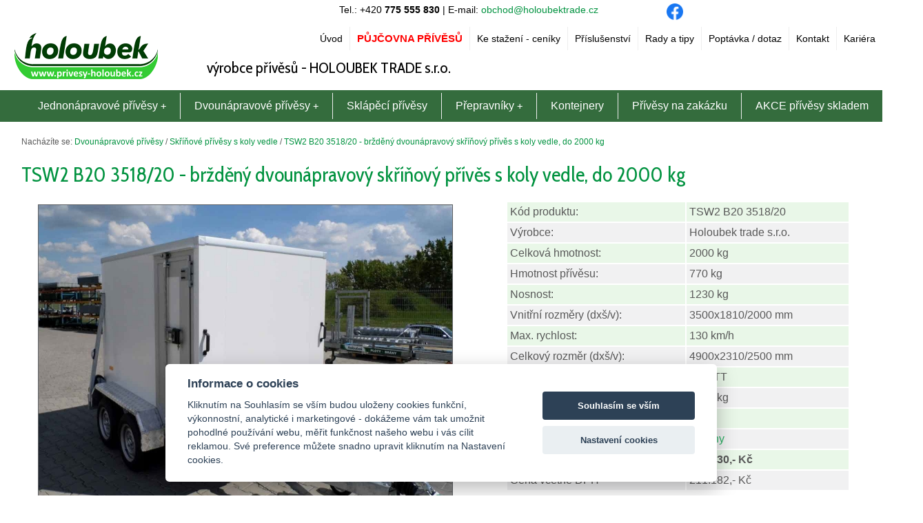

--- FILE ---
content_type: text/html; charset=UTF-8
request_url: https://www.privesy-holoubek.cz/tsw2-b20-3518-20-brzdeny-dvounapravovy-skrinovy-prives-s-koly-vedle-do-2000-kg
body_size: 5584
content:
<!DOCTYPE html>

<!--[if lt IE 7]>      <html class="no-js lt-ie9 lt-ie8 lt-ie7"> <![endif]-->
<!--[if IE 7]>         <html class="no-js lt-ie9 lt-ie8"> <![endif]-->
<!--[if IE 8]>         <html class="no-js lt-ie9"> <![endif]-->
<!--[if gt IE 8]><!--> <html class="no-js" lang="cs"> <!--<![endif]-->

<head>
<!-- Google tag (gtag.js) -->
<script type="text/plain" data-cookiecategory="performance" async src="https://www.googletagmanager.com/gtag/js?id=G-7DD21PY6VB"></script>
<script>
  window.dataLayer = window.dataLayer || [];
  function gtag(){dataLayer.push(arguments);}
  gtag('js', new Date());

  gtag('config', 'G-7DD21PY6VB');
</script>
<script src="./cms-includes/js/cookie/cookieconsent-2.7.2.js" async defer></script>
<script src="./cms-includes/js/1/cookie-consent.js"></script>

<meta http-equiv='Content-Type' content='text/html; charset=utf-8' />
<title>TSW2 B20 3518/20 - bržděný dvounápravový skříňový přívěs s koly vedle, do 2000 kg - Přívěsy Holoubek</title>
<meta name='description' content='TSW2 B20 3518/20 - bržděný dvounápravový skříňový přívěs s koly vedle, do 2000 kg - Firma HOLOUBEK TRADE s.r.o. vyrábí valníkové i skříňové typizované přívěsy, přepravníky zvířat i speciální přívěsy dle požadavků zákazníka. Provozujeme i půjčovnu přívěsů. Vyrábíme kontejnery.' />
<meta name='keywords' content='tsw2, b20, 3518/20, bržděný, dvounápravový, skříňový, přívěs, s, koly, vedle, do, 2000, kg' />
<meta name="viewport" content="width=device-width, initial-scale=1.0" />
<meta name="apple-mobile-web-app-capable" content="yes" />
<meta name='robots' content='index,follow' />
<meta name='googlebot' content='index,follow,snippet,archive' />
<meta name='author' content='Králi.cz webdesign - www.krali.cz' />
<meta name='google-site-verification' content='uG8VwY-cQkxd4oT7g4vN5IynLYSifx7fTlsf64aWIYM' />
<link rel='shortcut icon' href='./cms-obsah/images/favicon.ico' />
<meta property="og:title" content="TSW2 B20 3518/20 - bržděný dvounápravový skříňový přívěs s koly vedle, do 2000 kg - Přívěsy Holoubek" />
<meta property="og:description" content="TSW2 B20 3518/20 - bržděný dvounápravový skříňový přívěs s koly vedle, do 2000 kg - Firma HOLOUBEK TRADE s.r.o. vyrábí valníkové i skříňové typizované přívěsy, přepravníky zvířat i speciální přívěsy dle požadavků zákazníka. Provozujeme i půjčovnu přívěsů. Vyrábíme kontejnery." />
<meta property="og:site_name" content="Přívěsy Holoubek" />
<meta property="og:url" content="https://www.privesy-holoubek.cz" />
<meta property="og:image" content="https://www.privesy-holoubek.cz/cms-obsah/images/logo-fb.png" />
<meta property="og:type" content="website" />
<meta property="og:locale" content="cs_CZ">
<base href="https://www.privesy-holoubek.cz/">
<link type="text/css" media="all" href="./cms-obsah/css/cssgrid.css?v10" rel="stylesheet" />
<link type="text/css" media="all" href="./cms-obsah/css/header.css?v10" rel="stylesheet" />
<link type="text/css" media="all" href="./cms-obsah/css/style-base.css?v10" rel="stylesheet" />
<link type="text/css" href="./cms-includes/fancybox/source/jquery.fancybox.css?v10" rel="stylesheet" />
<link type="text/css" href="./cms-includes/smartmenus/css/sm-core-css.css?v10" rel="stylesheet" />
<link type="text/css" href="./cms-includes/smartmenus/css/sm-simple/sm-simple.css?v10" rel="stylesheet" />
<link type="text/css" href="./cms-includes/smartmenus/css/sm-core-css2.css?v10" rel="stylesheet" />
<link type="text/css" href="./cms-includes/smartmenus/css/sm-simple2/sm-simple2.css?v10" rel="stylesheet" />
<link type="text/css" href="./cms-includes/bxslider/jquery.bxslider.css?v10" rel="stylesheet" />
<link href="https://fonts.googleapis.com/css?family=Cabin+Condensed&subset=latin-ext" rel="stylesheet" />
<script type="text/javascript" src="./cms-includes/js/jquery-3.3.1.min.js"></script>
<script type="text/javascript" src="./cms-includes/bxslider/jquery.bxslider.min.js"></script>
</head>

<body>


<!-- Header -->
<header>
	
<div class="header1 clearfix">
<div class="header1-pozadi clearfix">

<div class="header-top">

<div class="facebook-tlacitka">
<div id="fb-root"></div>
<script>(function(d, s, id) {
  var js, fjs = d.getElementsByTagName(s)[0];
  if (d.getElementById(id)) return;
  js = d.createElement(s); js.id = id;
  js.src = 'https://connect.facebook.net/cs_CZ/sdk.js#xfbml=1&version=v2.11';
  fjs.parentNode.insertBefore(js, fjs);
}(document, 'script', 'facebook-jssdk'));</script>

<div class="fb-like" data-href="https://www.privesy-holoubek.cz" data-width="180" data-layout="button_count" data-action="like" data-size="small" data-show-faces="false" data-share="true"></div>

</div>
<div class="social">
<div class="soc-1"><a title="Profil na Facebooku" href="https://www.facebook.com/holoubektrade/" target="_blank"><img src="https://www.privesy-holoubek.cz/cms-obsah/images/logo_facebook.png" alt="Profil na Facebooku" class="logo-soc-1" /></a></div>
</div>

<div class="rychly-kontakt">
Tel.: +420 <b>775 555 830</b> | E-mail: <a href="mailto:obchod@holoubektrade.cz">obchod@holoubektrade.cz</a>
</div>

</div>

<div class="header-middle clearfix">
	<div class="logo-web">
	<a title="Úvodní strana" href="./"><img src="https://www.privesy-holoubek.cz/cms-obsah/images/logo-privesy-holoubek.png" class="logo" alt="Úvodní strana" /></a>
	</div>
	
	<div class="slogan-web">
	<h2>výrobce přívěsů - HOLOUBEK TRADE s.r.o.</h2>
	</div>
	
  
  <nav class="main-nav2" role="navigation">

  <input id="main-menu-state2" type="checkbox" />
  <label class="main-menu-btn2" for="main-menu-state2">
    <span class="main-menu-btn-icon2"></span> menu
  </label>  
  
<ul id="main-menu2" class="sm2 sm-simple2">
	<li><a title='Přívěsy Holoubek - výroba a půjčovna přívěsů, přepravníků a kontejnerů'  href='././'>Úvod</a></li>
	<li><a title='Půjčovna přívěsů Žďár nad Sázavou'  href='./pujcovna-privesu-zdar-nad-sazavou'><span class='zvyrazneni'>Půjčovna přívěsů</span></a></li>
	<li><a title='Ke stažení - ceníky'  href='./ke-stazeni-ceniky'>Ke stažení - ceníky</a></li>
	<li><a title='Příslušenství'  href='./cenik-prislusenstvi'>Příslušenství</a></li>
	<li><a title='Rady a tipy'  href='./rady-a-tipy'>Rady a tipy</a></li>
	<li><a title='Poptávka / dotaz'  href='poptavka.php'>Poptávka / dotaz</a></li>
	<li><a title='Kontakt'  href='./kontakt'>Kontakt</a></li>
	<li><a title='Kariéra'  href='./kariera'>Kariéra</a></li>
</ul>
  

  </nav>
</div>

<div class="header-bottom clearfix">

  <nav class="main-nav" role="navigation">

  <input id="main-menu-state" type="checkbox" />
  <label class="main-menu-btn" for="main-menu-state">
    <span class="main-menu-btn-icon"></span> menu
  </label>
  
<ul id="main-menu" class="sm sm-simple">
	<li><a title='Jednonápravové přívěsy'  href='./jednonapravove-privesy'>Jednonápravové přívěsy</a>
<ul>
	<li><a title='Jednonápravové valníkové přívěsy s koly pod' class='level2' href='./jednonapravove-valnikove-privesy-s-koly-pod'>Valníkové přívěsy s koly pod</a></li>
	<li><a title='Jednonápravové valníkové přívěsy s koly vedle' class='level2' href='./jednonapravove-valnikove-privesy-s-koly-vedle'>Valníkové přívěsy s koly vedle</a></li>
	<li><a title='Jednonápravové skříňové přívěsy s koly pod' class='level2' href='./jednonapravove-skrinove-privesy-s-koly-pod'>Skříňové přívěsy s koly pod</a></li>
	<li><a title='Jednonápravové skříňové přívěsy s koly vedle' class='level2' href='./jednonapravove-skrinove-privesy-s-koly-vedle'>Skříňové přívěsy s koly vedle</a></li>
</ul>
</li>
	<li><a title='Dvounápravové přívěsy' class='activ' href='./dvounapravove-privesy'>Dvounápravové přívěsy</a>
<ul>
	<li><a title='Dvounápravové valníkové přívěsy s koly pod' class='level2' href='./valnikove-privesy-tiago'>Valníkové přívěsy Tiago</a></li>
	<li><a title='Dvounápravové valníkové přívěsy s koly pod' class='level2' href='./dvounapravove-valnikove-privesy-s-koly-pod'>Valníkové přívěsy s koly pod</a></li>
	<li><a title='Dvounápravové valníkové přívěsy s koly vedle' class='level2' href='./dvounapravove-valnikove-privesy-s-koly-vedle'>Valníkové přívěsy s koly vedle</a></li>
	<li><a title='Dvounápravové skříňové přívěsy s koly pod' class='level2' href='./dvounapravove-skrinove-privesy-s-koly-pod'>Skříňové přívěsy s koly pod</a></li>
	<li><a title='Dvounápravové skříňové přívěsy s koly vedle' class='level2' href='./dvounapravove-skrinove-privesy-s-koly-vedle'>Skříňové přívěsy s koly vedle</a></li>
</ul>
</li>
	<li><a title='Sklápěcí přívěsy'  href='./sklapeci-privesy-637'>Sklápěcí přívěsy</a></li>
	<li><a title='Přepravníky'  href='./prepravniky'>Přepravníky</a>
<ul>
	<li><a title='Dvounápravové valníkové přívěsy s koly pod' class='level2' href='./autoprepravniky-naklapeci'>Autopřepravníky naklápěcí</a></li>
	<li><a title='Dvounápravové valníkové přívěsy s koly pod' class='level2' href='./autoprepravniky-tiago'>Autopřepravníky Tiago</a></li>
	<li><a title='Přepravníky zvířat' class='level2' href='./prepravniky-zvirat'>Přepravníky zvířat</a></li>
	<li><a title='Přepravníky lodí' class='level2' href='./prepravniky-lodi'>Přepravníky lodí</a></li>
	<li><a title='Podvozek pod Tiny House' class='level2' href='./podvozek-pod-tiny-house-791'>Podvozek pod Tiny House</a></li>
	<li><a title='Přepravník stavební mechanizace' class='level2' href='./prepravnik-stavebni-mechanizace'>Přepravník stavební mechanizace</a></li>
	<li><a title='Přívěsy sklopné na nápravě' class='level2' href='./privesy-sklopne-na-naprave'>Přívěsy sklopné na nápravě</a></li>
</ul>
</li>
	<li><a title='Kontejnery'  href='./kontejnery'>Kontejnery</a></li>
	<li><a title='Přívěsy na zakázku'  href='./privesy-na-zakazku'>Přívěsy na zakázku</a></li>
	<li><a title='AKCE přívěsy skladem'  href='./vyprodej-privesu-skladem'>AKCE přívěsy skladem</a></li>
</ul>
  

  </nav>
</div>

</div>
</div>

</header>
<!-- / Header -->


<!-- Wrapper -->
<div class="wrapper styled">

 

<div class="wrapper-padding max-width">

<div class="p4 margins clearfix">
	<div class="one-four">
	
	<div id="text_1"><!-- hlavní text -->
<div id='drobky'>Nacházíte se: <a href="./dvounapravove-privesy">Dvounápravové přívěsy</a> / <a href="./dvounapravove-skrinove-privesy-s-koly-vedle">Skříňové přívěsy s koly vedle</a> / <a href="./tsw2-b20-3518-20-brzdeny-dvounapravovy-skrinovy-prives-s-koly-vedle-do-2000-kg">TSW2 B20 3518/20 - bržděný dvounápravový skříňový přívěs s koly vedle, do 2000 kg</a></div>

<h1>TSW2 B20 3518/20 - bržděný dvounápravový skříňový přívěs s koly vedle, do 2000 kg</h1>
<div class="clanek_11">
<div class='obal_center'>
<div class='obal_fotek'>
<div class='obal_img'><a class='fancybox' title='TSW2 B20 3518/20 - bržděný dvounápravový skříňový přívěs s koly vedle, do 2000 kg' href='./cms-obsah/images/fotky/original/1011.jpg' data-fancybox-group='gallery-869'><img alt='TSW2 B20 3518/20 - bržděný dvounápravový skříňový přívěs s koly vedle, do 2000 kg' class='border1 zoom' src='./cms-obsah/images/fotky/nahled/1011-600x600.jpg' /></a></div>
<div class='obal_img'><a class='fancybox' title='TSW2 B20 3518/20 - bržděný dvounápravový skříňový přívěs s koly vedle, do 2000 kg' href='./cms-obsah/images/fotky/original/1012.jpg' data-fancybox-group='gallery-869'><img alt='TSW2 B20 3518/20 - bržděný dvounápravový skříňový přívěs s koly vedle, do 2000 kg' class='border1 zoom' src='./cms-obsah/images/fotky/nahled/1012-130x130.jpg' /></a></div>
<div class='obal_img'><a class='fancybox' title='TSW2 B20 3518/20 - bržděný dvounápravový skříňový přívěs s koly vedle, do 2000 kg' href='./cms-obsah/images/fotky/original/1013.jpg' data-fancybox-group='gallery-869'><img alt='TSW2 B20 3518/20 - bržděný dvounápravový skříňový přívěs s koly vedle, do 2000 kg' class='border1 zoom' src='./cms-obsah/images/fotky/nahled/1013-130x130.jpg' /></a></div>
<div class='obal_img'><a class='fancybox' title='TSW2 B20 3518/20 - bržděný dvounápravový skříňový přívěs s koly vedle, do 2000 kg' href='./cms-obsah/images/fotky/original/1014.jpg' data-fancybox-group='gallery-869'><img alt='TSW2 B20 3518/20 - bržděný dvounápravový skříňový přívěs s koly vedle, do 2000 kg' class='border1 zoom' src='./cms-obsah/images/fotky/nahled/1014-130x130.jpg' /></a></div>
<div class='obal_img'><a class='fancybox' title='TSW2 B20 3518/20 - bržděný dvounápravový skříňový přívěs s koly vedle, do 2000 kg' href='./cms-obsah/images/fotky/original/1015.jpg' data-fancybox-group='gallery-869'><img alt='TSW2 B20 3518/20 - bržděný dvounápravový skříňový přívěs s koly vedle, do 2000 kg' class='border1 zoom' src='./cms-obsah/images/fotky/nahled/1015-130x130.jpg' /></a></div>
<div class='obal_img'><a class='fancybox' title='TSW2 B20 3518/20 - bržděný dvounápravový skříňový přívěs s koly vedle, do 2000 kg' href='./cms-obsah/images/fotky/original/1016.jpg' data-fancybox-group='gallery-869'><img alt='TSW2 B20 3518/20 - bržděný dvounápravový skříňový přívěs s koly vedle, do 2000 kg' class='border1 zoom' src='./cms-obsah/images/fotky/nahled/1016-130x130.jpg' /></a></div>
<div class='obal_img'><a class='fancybox' title='TSW2 B20 3518/20 - bržděný dvounápravový skříňový přívěs s koly vedle, do 2000 kg' href='./cms-obsah/images/fotky/original/1017.jpg' data-fancybox-group='gallery-869'><img alt='TSW2 B20 3518/20 - bržděný dvounápravový skříňový přívěs s koly vedle, do 2000 kg' class='border1 zoom' src='./cms-obsah/images/fotky/nahled/1017-130x130.jpg' /></a></div>
<div class='obal_img'><a class='fancybox' title='TSW2 B20 3518/20 - bržděný dvounápravový skříňový přívěs s koly vedle, do 2000 kg' href='./cms-obsah/images/fotky/original/1018.jpg' data-fancybox-group='gallery-869'><img alt='TSW2 B20 3518/20 - bržděný dvounápravový skříňový přívěs s koly vedle, do 2000 kg' class='border1 zoom' src='./cms-obsah/images/fotky/nahled/1018-130x130.jpg' /></a></div>
<div class='clear'></div>
</div>
</div>

<div class='clear'></div>
</div>
<div class="clanek_9">
<table>
	<tbody>
		<tr>
			<td>K&oacute;d produktu:</td>
			<td>TSW2 B20 3518/20</td>
		</tr>
		<tr>
			<td>V&yacute;robce:</td>
			<td>Holoubek trade s.r.o.</td>
		</tr>
		<tr>
			<td>Celkov&aacute; hmotnost:</td>
			<td>2000 kg</td>
		</tr>
		<tr>
			<td>Hmotnost př&iacute;věsu:</td>
			<td>770 kg</td>
		</tr>
		<tr>
			<td>Nosnost:</td>
			<td>1230 kg</td>
		</tr>
		<tr>
			<td>Vnitřn&iacute; rozměry (dx&scaron;/v):</td>
			<td>3500x1810/2000 mm</td>
		</tr>
		<tr>
			<td>Max. rychlost:</td>
			<td>130 km/h</td>
		</tr>
		<tr>
			<td>Celkov&yacute; rozměr (dx&scaron;/v):</td>
			<td>4900x2310/2500 mm</td>
		</tr>
		<tr>
			<td>Typ n&aacute;prav:</td>
			<td>KNOTT</td>
		</tr>
		<tr>
			<td>Max. nosnost n&aacute;prav:&nbsp;</td>
			<td>1000 kg</td>
		</tr>
		<tr>
			<td>Brzdy:</td>
			<td>ano</td>
		</tr>
		<tr>
			<td>Dostupnost:</td>
			<td><span style="color:#27ae60;">4 t&yacute;dny</span></td>
		</tr>
		<tr>
			<td>Cena bez DPH:</td>
			<td><strong>174.530,- Kč</strong></td>
		</tr>
		<tr>
			<td>Cena včetně DPH</td>
			<td>211.182,- Kč</td>
		</tr>
	</tbody>
</table>
<form action="poptavka.php" method="get" name="the_form"><input name="produkt" type="hidden" value="TSW2 B20 3518/20" />
<p class="center"><input class="button" type="submit" value="NEZÁVAZNÁ POPTÁVKA / DOTAZ" /></p>
</form>
<div class='clear'></div>
</div>
<div class='clear'></div>
<div class="clanek_1">
<h2>Popis</h2>
<ul>
	<li><b>Dvoun&aacute;pravov&yacute; bržděn&yacute; skř&iacute;ňov&yacute;&nbsp;př&iacute;věs TSW2&nbsp;B20&nbsp;3518/20</b>&nbsp;je profesion&aacute;ln&iacute;&nbsp;model n&aacute;kladn&iacute;ho př&iacute;věsu s koly vedle&nbsp;ložn&eacute;&nbsp;plochy, kter&yacute; vynik&aacute; robustn&iacute;m svařovan&yacute;m r&aacute;mem a&nbsp;je&nbsp;osazen&nbsp;kvalitn&iacute;mi značkov&yacute;mi komponenty, kter&eacute; V&aacute;m zaruč&iacute; bezkonkurenčn&iacute;&nbsp;spolehlivost. D&aacute;le vynik&aacute; sv&yacute;mi v&yacute;born&yacute;mi&nbsp;j&iacute;zdn&iacute;mi vlastnostmi, kter&yacute;m vděč&iacute;&nbsp;n&iacute;zk&eacute;mu těži&scaron;ti. Dvě n&aacute;pravy pak napom&aacute;haj&iacute; stabilitě př&iacute;věsu a d&iacute;ky nim je vhodn&yacute; i do hor&scaron;&iacute;ch&nbsp;ter&eacute;nů. N&aacute;kladn&iacute; prostor je zaizolovan&yacute; a chr&aacute;něn&yacute; sendvičovou n&aacute;stavbou.&nbsp;Použ&iacute;v&aacute; se&nbsp;např&iacute;klad pro převoz palet, křehk&yacute;ch boxů, hudebn&iacute; aparatury,&nbsp;lehk&yacute;ch i těžk&yacute;ch&nbsp;strojů dle nosnosti, techniky, n&aacute;řad&iacute;, vybaven&iacute;&nbsp;atd.<br />
	&nbsp;</li>
	<li><strong>Standardn&iacute; v&yacute;bava:</strong><br />
	V-Oje, n&aacute;jezdov&aacute; brzda s couvac&iacute; automatikou Knott nebo Al-Ko, n&aacute;pravy Knott nebo Al-Ko<br />
	Zadn&iacute; nerezov&yacute; r&aacute;m, vzadu dvoukř&iacute;dl&eacute; dveře<br />
	Sendvičov&aacute; n&aacute;stavba 25 mm<br />
	Podlaha z voděodoln&eacute; překližky tl. 15&nbsp;mm<br />
	Hlin&iacute;kov&eacute; blatn&iacute;ky, 2 ks zakl&aacute;dac&iacute;ch kl&iacute;nů<br />
	6 ks up&iacute;nac&iacute;ch ok - misky<br />
	Uvnitř jsou na lev&eacute; i prav&eacute; stěně up&iacute;nac&iacute; li&scaron;ty<br />
	Kola: 165 / R13&nbsp;C<br />
	13- p&oacute;lov&aacute; z&aacute;suvka, drž&aacute;k z&aacute;suvky, osvětlen&iacute;<br />
	Automatick&eacute; opěrn&eacute; kolečko s př&iacute;čnou vzpěrou<br />
	&nbsp;</li>
	<li>V z&aacute;kladn&iacute; ceně je zahrnut&yacute; př&iacute;věs se schv&aacute;lenou max. rychlost&iacute; 130 km/h. K př&iacute;věsu od n&aacute;s obdrž&iacute;te COC list, se kter&yacute;m př&iacute;věs snadno přihl&aacute;s&iacute;te&nbsp;a v př&iacute;padě z&aacute;jmu můžete př&iacute;mo na prodejně uzavř&iacute;t smlouvu na&nbsp;povinn&eacute;&nbsp;ručen&iacute;. Přihl&aacute;&scaron;en&iacute; př&iacute;věsu je tak stejně snadn&eacute;, jako při koupi nov&eacute;ho automobilu.<br />
	&nbsp;</li>
	<li><strong>Př&iacute;slu&scaron;enstv&iacute; za př&iacute;platek&nbsp;<a href="https://www.privesy-holoubek.cz/cenik-prislusenstvi">(klikněte zde pro Cen&iacute;k př&iacute;slu&scaron;enstv&iacute;)</a></strong><br />
	N&aacute;jezdy (různ&eacute; velikosti)<br />
	Otočn&aacute; podpěrn&aacute; noha<br />
	Up&iacute;nac&iacute; miska&nbsp;nav&iacute;c<br />
	Up&iacute;nac&iacute; li&scaron;ta nav&iacute;c<br />
	Servisn&iacute; dveře, okno<br />
	Bočn&iacute; klapka<br />
	Ochrann&aacute; li&scaron;ta<br />
	Rampa nebo kombirampa<br />
	Rozpěrn&aacute; tyč pro n&aacute;dklad<br />
	Kotv&iacute;c&iacute; syst&eacute;m airline li&scaron;ta<br />
	DIN oko<br />
	Hlin&iacute;kov&yacute; box 630x220x220 mm<br />
	Hlin&iacute;kov&yacute; box 900x400x400 mm<br />
	Hlin&iacute;kov&yacute; box 1620x300x300 mm<br />
	Hlin&iacute;kov&aacute; podlaha<br />
	Rezerva 165 / R13&nbsp;C s drž&aacute;kem na ojeti<br />
	Sn&iacute;žen&aacute; kola<br />
	Tlumiče pro dvě kola (1 n&aacute;prava)<br />
	Drž&aacute;k opěrn&eacute;ho kolečka přes oje včetně mont&aacute;že<br />
	Ochrana proti podjet&iacute;<br />
	Dal&scaron;&iacute; &uacute;pravy dle konzultace</li>
</ul>
<div class='clear'></div>
</div>
<div class='clear'></div>
</div><!-- konec hlavní text -->

	</div>
</div>


</div>
</div>
<!-- / Wrapper -->


<!-- Footer -->
<footer class="footer2">
<div class="p4 stack max-width">

<h3>Ostatní činnosti Holoubek trade s.r.o.:</h3>

<p><strong>PLETIVO, PLOTY, BRÁNY, BRANKY:</strong> <a href="https://www.ploty-brany.cz" target="_blank">www.ploty-brany.cz</a> &nbsp; |&nbsp; <strong>VÝROBA DŘEVĚNÝCH KVĚTINÁČŮ:</strong> <a href="https://www.kvetinace.com" target="_blank">www.kvetinace.com</a>&nbsp; |&nbsp; <strong>KOVOV&Yacute;ROBA:</strong> <a href="http://www.holoubektrade.cz/kovovyroba" target="_blank">www.holoubektrade.cz/kovovyroba</a></p>

<div class="one-two">


<div class="clear"></div>
	
</div>

<div class="two-four">

<div class="footer">

<ul>

<li><a title="Mapa stránek" href="sitemap-1">Mapa stránek</a></li>

<li><a title="Nastavení cookies" href="#" data-cc="c-settings">Nastavení cookies</a></li>

<li><a title="Králi.cz webdesign - www.krali.cz - tvorba www stránek, webhosting, registrace domén, online obchody na míru zákazníkovi, grafické práce" href="http://www.krali.cz">Králi.cz webdesign</a></li>
</ul>	
	
</div>
</div>
</div>
</footer>
<!-- / Footer -->



<script type="text/javascript" src="./cms-includes/smartmenus/jquery.smartmenus.min.js"></script>
<script type="text/javascript" src="./cms-includes/fancybox/source/jquery.fancybox.pack.js"></script>
<script type="text/javascript" src="./cms-includes/fancybox/lib/jquery.mousewheel.pack.js"></script>
<script type="text/javascript" src="./cms-includes/js/cms-init.js"></script>

</body>
</html>

--- FILE ---
content_type: text/css
request_url: https://www.privesy-holoubek.cz/cms-obsah/css/header.css?v10
body_size: 2810
content:

/*
CSS Structure
CSS Grid by cssgrid.co
-------------------------------------------------------------
01. Normalise
02. Fonts
03. Header + Menu + Footer
04. Website Styles
05. Mobile, below 767 width
-------------------------------------------------------------
*/

/* 01. Normalise */
html,body,div,span,object,iframe,h1,h2,h3,h4,h5,h6,p,blockquote,pre,abbr,address,cite,code,del,dfn,em,ins,kbd,q,samp,small,strong,var,b,i,dl,dt,dd,ol,ul,li,fieldset,form,label,legend,table,caption,tbody,tfoot,thead,tr,th,td,article,aside,canvas,details,figcaption,figure,footer,header,hgroup,menu,nav,section,summary,time,mark,audio,video {
	margin:0;
	padding:0;
	border:0;
	outline:0;
	font-size:100%;
	vertical-align:baseline;
}
body {
	width:100%;
	margin:0 auto;
	font-family: Arial, Helvetica, sans-serif;
	font-weight:normal;
	color:#595959;
	background-color:#fff;
	/*BACKGROUND-IMAGE: url(../images/pozadi_body.png); BACKGROUND-REPEAT: repeat-x; BACKGROUND-POSITION: top left;*/
	line-height:1.3;
	-webkit-text-size-adjust: none;
	-webkit-font-smoothing: antialiased;
	-webkit-tap-highlight-color: rgba(0,0,0,0);
	box-sizing:border-box;
}
html {
	margin:0 auto;
	overflow-x:hidden;
}

/* 03. Header + Menu + Footer */

.header1 {
	position: relative;
	max-width:1360px;
	margin:0 auto;
}
.header1-pozadi {
	margin: 0px 0px 0px 0px;
	/*background: url(../images/pozadi_top.png) top left no-repeat;*/
}

.header-top {
	position: relative;
	width:98%;
	margin: 5px 0px 5px 0px;
	clear: both;
}
.facebook-profil {
  	position: relative;
	float: left;
	MARGIN: 0px 10px 0px 10px;
}
.facebook-tlacitka {
  	position: relative;
	float: right;
	width:20%;	
	MARGIN: 2px 5px 0px 5px;
	display: inline-block;	
}
.vlajecky {
  	position: relative;
	float: right;
	width:10%;	
	PADDING: 0px 0px 0px 0px;
	margin: 0px 0px 0px 0px;
	text-align: right;	
}
.vlajecky-1 {
  	position: relative;
	PADDING: 0px 3px 0px 3px;
	display: inline-block;
}
img.vlajecka {
	max-width:25px;
	height:auto;
}
.rychly-kontakt {
  	position: relative;
	float: right;
	width:45%;
	PADDING: 0px;
	MARGIN: 0px;
	COLOR: #000000;
	font-size: 90%;
	text-align: right;
}
.rychly-kontakt A {
	color: #00923F; MARGIN: 0px; TEXT-DECORATION: none; font-weight: normal;
}
.rychly-kontakt A:hover {
	COLOR: #000;
}
.social {
  	position: relative;
	float: right;
	width:10%;	
	PADDING: 0px 0px 0px 0px;
	margin: 0px 0px 0px 0px;
	text-align: right;	
}
.soc-1 {
  	position: relative;
	PADDING: 0px 3px 0px 3px;
	display: inline-block;
}
img.logo-soc-1 {
	max-width:24px;
	height:auto;
}
.header-middle {
	position: relative;
	width:100%;
	margin: 5px 0px 5px 0px;
	clear: both;
	/*background-color:#FFF;
	BACKGROUND-IMAGE: url(../images/pozadi_menu_horni.png); BACKGROUND-REPEAT: no-repeat; BACKGROUND-POSITION: top right;*/
}
.header-bottom {
	position: relative;
	width:100%;
	margin: 0px 0px 2px 0px;
	clear: both;
	background-color:#346C3D;
}

.logo-web {
	position: relative;
	z-index: 100;
	float: left;
	margin-top:10px;
	margin-left:20px;
	/*-webkit-box-shadow: 2px 2px 5px 0px rgba(0,0,0,0.4);
	-moz-box-shadow: 2px 2px 5px 0px rgba(0,0,0,0.4);
	box-shadow: 2px 2px 5px 0px rgba(0,0,0,0.4);*/
}

.slogan-web {
	position: absolute;
	top:30px;
	left:300px;
}
.slogan-web h2 {
	font-family: 'Cabin Condensed', sans-serif;
	font-weight:normal;
	font-size:140%;
	color:#000000;
}

img.logo {
	max-width:370px;
	height:auto;
}
img.facebook {
	max-width:89px;
	height:auto;
}

.footer {
	padding-left:0;
}

.slider_texty {
	position: absolute;
	top:80px;
	left:50px;
	z-index: 10;
}
.slider_texty span {
	font-family: 'Cabin Condensed', sans-serif;
	font-weight:normal;
	font-size:50px;
	color:#FFFFFF;
	background-color: #000000; background-color: rgba(0,0,0,.5);
	padding: 10px 10px 10px 10px;
	margin: 0px 0px 0px 0px;
}
.slider_texty p {
	font-family: 'Cabin Condensed', sans-serif;
	font-weight:normal;
	font-size:26px;
	color:#FFFFFF;
	background-color: #000000; background-color: rgba(0,0,0,.5);
	padding: 10px 10px 10px 10px;
	margin: 20px 0px 0px 0px;	
}


/* 04. Website Styles */
/* Animation timing for sliding mobile nav, 0.5 secs */
.wrapper, a, a img, .logo {
	-o-transition:.5s;
	-ms-transition:.5s;
	-moz-transition:.5s;
	-webkit-transition:.5s;
	transition:.5s;
}
a {
	text-decoration:underline;
	outline:0;
	color:#00923F;
}
a:hover {
	color:#F24F00;
}
strong {
	font-family: Arial, Helvetica, sans-serif;
	font-weight: bold;
}
img,
img a {
	font-size:14px;
	color:#999;
	border:0;
	margin:0;
	padding:0;
	width:100%;
	height:auto;
	box-sizing:border-box;
}
.wrapper {
	padding-top:0px;
	width:100%;
	height:auto;
	position:relative;
	z-index:1;
}
.wrapper-padding {
	padding-top:0px;
	padding-left:15px;
	padding-right:15px;
}
.max-width {
	max-width:1360px;
	margin:0 auto;
}
.okraj {
	BORDER-LEFT: #E2E2E2 1px solid;
	BORDER-RIGHT: #E2E2E2 1px solid;
	-webkit-box-shadow: 2px 2px 5px 0px rgba(0,0,0,0.4);
	-moz-box-shadow: 2px 2px 5px 0px rgba(0,0,0,0.4);
	box-shadow: 2px 2px 5px 0px rgba(0,0,0,0.4);
}

.center {
	text-align:center;
}

.sloupec_20 {
  	position: relative;
	float: left;
	MARGIN: 0px 0px 0px 0px;
	PADDING: 10px 0px 10px 10px;
	width: 20%;
}
.sloupec_20r {
  	position: relative;
	float: left;
	MARGIN: 0px 0px 0px 0px;
	PADDING: 10px 0px 10px 10px;
	width: 20%;
	text-align: right;
}
.sloupec_14 {
  	position: relative;
	float: left;
	MARGIN: 0px 0px 0px 0px;
	PADDING: 10px 0px 10px 10px;
	width: 14%;
}

h1, h2, h3, h4, h5, h6 {
	font-family: 'Cabin Condensed', sans-serif;
	PADDING: 0px;
	MARGIN: 0px;
}
h1 {
	font-weight:normal;
	font-size:30px;
	padding-bottom:10px;
	padding-top:20px;
	color:#00923F;
	/*DISPLAY: none;*/
}
h2 {
	font-weight:normal;
	font-size:24px;
	padding-top:20px;
	padding-bottom:10px;
	color:#00923F;
	/*DISPLAY: none;*/
}
h2.aktuality {
	font-weight:normal;
	font-size:28px;
	padding-top:10px;
	padding-bottom:10px;
}
h3 {
	font-weight:normal;
	font-size:22px;	
	padding-top:10px;
	padding-bottom:10px;
	color:#00923F;
}

h4 {
	font-weight:normal;
	font-size:20px;	
	padding-top:10px;
	padding-bottom:10px;
	color:#00923F;
}

p {
	font-family: Arial, Helvetica, sans-serif;
	font-weight:normal;
	text-align:left;
	PADDING: 5px 0px 5px 0px;
	MARGIN: 0px;
}

.avatar
{
	border-radius:300px;
	overflow:hidden;
	border:15px solid rgba(255,255,255,0.15);
	box-sizing:border-box
}

/* Footer */
.footer2 {
	font-size:13px;
	line-height:16px;
	background-color:#f2f3f3;
	padding-top:20px;
	padding-left:20px;
	padding-right:20px;
	padding-bottom:120px;
	margin-top:20px;
}

.footer {
  text-align: right; MARGIN: 0px 0px 0px 0px; PADDING: 40px 0px 0px 0px;
}
.footer UL {
  list-style-type: none; PADDING: 0px 0px 0px 0px;
}
.footer LI {
  display: inline; PADDING: 0px 10px 0px 10px; BORDER-RIGHT: #535353 1px solid;
}
.footer A {
  FONT-SIZE: 13px; TEXT-DECORATION: none; BACKGROUND-COLOR: transparent; FONT-WEIGHT: normal;
}
.footer A:link {
  COLOR: #535353; 
}
.footer A:visited {
  COLOR: #535353;
}
.footer A:hover {
  COLOR: #353535;
}
.footer A.lng:link {
  COLOR: #535353;
}
.footer A.lng:visited {
  COLOR: #535353;
}
.footer A.lng:hover {
  COLOR: #353535;
}
.footer A.activ:link {
  COLOR: #000000;
}
.footer A.activ:visited {
  COLOR: #000000;
}
.footer A.activ:hover {
  COLOR: #353535;
}

#text_1 {
   WIDTH: 100%; PADDING: 10px 0px 10px 0px; MARGIN: 0px 0px 0px 10px; TEXT-ALIGN: left; position: relative;
}
#text_2 {
   WIDTH: 100%; PADDING: 10px 0px 10px 0px; MARGIN: 0px 0px 0px 10px; TEXT-ALIGN: left; position: relative;
}
.clanek_1 {
  WIDTH: 98%; MARGIN: 0px; PADDING: 0px; position:relative; box-sizing:border-box;
}
.clanek_det_1 {
  WIDTH: 98%; MARGIN: 0px; PADDING: 0px; position:relative; box-sizing:border-box;
}
.clanek_2 {
  WIDTH: 98%; MARGIN: 0px; PADDING: 5px 10px 10px 10px; BORDER: #E2E2E2 1px solid; box-sizing:border-box;
}
.clanek_det_2 {
  WIDTH: 98%; MARGIN: 0px; PADDING: 5px 10px 10px 10px; BORDER: #E2E2E2 1px solid; box-sizing:border-box;
}
.clanek_3 {
  FLOAT: left; WIDTH: 48%; MARGIN: 5px 10px 5px 10px; PADDING: 0px; box-sizing:border-box;
}
.clanek_det_3 {
  WIDTH: 98%; MARGIN: 0px; PADDING: 0px; box-sizing:border-box;
}
.clanek_4 {
  FLOAT: left; WIDTH: 47%; MARGIN: 5px 10px 5px 10px; PADDING: 5px 10px 5px 10px; BORDER: #E2E2E2 1px solid; box-sizing:border-box;
}
.clanek_det_4 {
  WIDTH: 98%; MARGIN: 0px; PADDING: 5px 10px 5px 10px; BORDER: #E2E2E2 1px solid; box-sizing:border-box;
}
.clanek_5 {
  FLOAT: left; WIDTH: 31%; MARGIN: 5px 10px 5px 10px; PADDING: 0px; box-sizing:border-box;
}
.clanek_det_5 {
  WIDTH: 98%; MARGIN: 0px; PADDING: 0px; box-sizing:border-box;
}
.clanek_6 {
  FLOAT: left; WIDTH: 30%; MARGIN: 5px 10px 5px 10px; PADDING: 5px 10px 10px 10px; BORDER: #E2E2E2 1px solid; box-sizing:border-box;
}
.clanek_det_6 {
  WIDTH: 98%; MARGIN: 0px; PADDING: 5px 10px 10px 10px; BORDER: #E2E2E2 1px solid; box-sizing:border-box;
}
.clanek_7 {
  FLOAT: left; WIDTH: 60%; MARGIN: 0px 10px 0px 10px; PADDING: 0px; box-sizing:border-box;
}
.clanek_det_7 {
  WIDTH: 98%; MARGIN: 0px; PADDING: 0px; box-sizing:border-box;
}
.clanek_8 {
  FLOAT: left; WIDTH: 60%; MARGIN: 5px 10px 5px 10px; PADDING: 5px 10px 10px 10px; BORDER: #E2E2E2 1px solid; box-sizing:border-box;
}
.clanek_det_8 {
  WIDTH: 98%; MARGIN: 0px; PADDING: 5px 10px 10px 10px; BORDER: #E2E2E2 1px solid; box-sizing:border-box;
}
.clanek_9 {
  FLOAT: left; WIDTH: 41%; MARGIN: 5px 10px 5px 10px; PADDING: 0px; box-sizing:border-box;
}
.clanek_det_9 {
  WIDTH: 98%; MARGIN: 0px; PADDING: 0px; box-sizing:border-box;
}
.clanek_10 {
  FLOAT: left; WIDTH: 40%; MARGIN: 5px 10px 5px 10px; PADDING: 5px 10px 10px 10px; BORDER: #E2E2E2 1px solid; box-sizing:border-box;
}
.clanek_det_10 {
  WIDTH: 98%; MARGIN: 0px; PADDING: 5px 10px 10px 10px; BORDER: #E2E2E2 1px solid; box-sizing:border-box;
}
.clanek_11 {
  FLOAT: left; WIDTH: 54%; MARGIN: 0px 10px 0px 10px; PADDING: 0px; box-sizing:border-box;
}
.clanek_det_11 {
  WIDTH: 98%; MARGIN: 0px; PADDING: 0px; box-sizing:border-box;
}
.clanek_12 {
  FLOAT: left; WIDTH: 54%; MARGIN: 5px 10px 5px 10px; PADDING: 5px 10px 10px 10px; BORDER: #E2E2E2 1px solid; box-sizing:border-box;
}
.clanek_det_12 {
  WIDTH: 98%; MARGIN: 0px; PADDING: 5px 10px 10px 10px; BORDER: #E2E2E2 1px solid; box-sizing:border-box;
}

#uvod_text {
  FLOAT: left; MARGIN: 10px 0px 10px 10px; WIDTH: 58%; PADDING: 0px 0px 0px 0px; position: relative;
}
#uvod_aktuality {
  FLOAT: right; MARGIN: 25px 10px 10px 0px; WIDTH: 38%; PADDING: 0px 0px 0px 0px; position: relative;
}
#uvod_aktuality a {
  TEXT-DECORATION: none; color:#595959;
}
#uvod_aktuality h4 {
  color:#124599;
}

.newsletter_ramecek {
  float: left; WIDTH: 43%; MARGIN: 5px 10px 5px 10px; PADDING: 0px 0px 0px 0px; BORDER: 0px; position: relative;
}
.prihlasovani_ramecek {
  float: left; WIDTH: 43%; MARGIN: 5px 10px 5px 10px; PADDING: 0px 0px 0px 0px; BORDER: 0px; position: relative;
}

#drobky {
	font-size: 12px;
	MARGIN: 10px 0px 0px 0px;
}
#drobky a {
	TEXT-DECORATION: none;
}

.strankovani {
	MARGIN: 15px 0px 15px 0px;
}
#uvod_dlazdice {
  MARGIN: 20px 0px 0px 0px; WIDTH: 98%; PADDING: 0px 0px 0px 0px; position: relative;
}


/* 05. Mobile, below 767 width */
@media screen and (min-width: 0px) and (max-width: 767px) {

.wrapper {
	opacity:1;
}
.wrapper-push {
	opacity:0.2;
}
.wrapper-padding {
	padding-top:0px;
	padding-left:20px;
	padding-right:20px;
}
h1 {
	font-size:26px;
}
h2 {
	font-size:22px;
}
h3 {
	font-size:18px;
}
h4 {
	font-size:16px;
}

.clanek_3 {
  WIDTH: 98%;
}
.clanek_4 {
  WIDTH: 98%;
}
.clanek_5 {
  WIDTH: 98%;
}
.clanek_6 {
  WIDTH: 98%;
}
.clanek_7 {
  WIDTH: 98%;
}
.clanek_8 {
  WIDTH: 98%;
}
.clanek_9 {
  WIDTH: 98%;
}
.clanek_10 {
  WIDTH: 98%;
}
.clanek_11 {
  WIDTH: 98%;
}
.clanek_12 {
  WIDTH: 98%;
}

.slogan-web {
	position: relative;
	float: left;
	margin-top:10px;
	margin-left:10px;
	width: 90%;
	top: 0px;
	left: 0px;
}
.slogan-web h2 {
	font-family: 'Cabin Condensed', sans-serif;
	font-weight:normal;
	font-size:110%;
}

#uvod_text {
  WIDTH: 98%;
}
#uvod_aktuality {
  WIDTH: 98%;
}
.newsletter_ramecek {
  WIDTH: 98%;
}
.prihlasovani_ramecek {
  WIDTH: 98%;
}
.vlajecky {
  WIDTH: 98%;
}
.rychly-kontakt {
  WIDTH: 98%;
  PADDING: 8px 0px 8px 0px;
  text-align: center;
  font-size:80%;
}
.social {
  WIDTH: 98%;
  PADDING: 8px 0px 8px 0px;
  text-align: center;
}
.slider_texty {
	position: absolute;
	top:15px;
	left:15px;
	z-index: 10;
}
.slider_texty span {
	font-size:20px;
	padding: 5px 5px 5px 5px;	
}
.slider_texty p {
	font-size:16px;
	padding: 5px 5px 5px 5px;
	margin: 5px 0px 0px 0px;	
}
.logo-web {
	margin-top:10px;
}
.sloupec_20 {
	width: 98%;
}
.sloupec_20r {
	width: 98%;
	text-align: left;
}
.sloupec_14 {
	width: 98%;
}
}


--- FILE ---
content_type: text/css
request_url: https://www.privesy-holoubek.cz/cms-obsah/css/style-base.css?v10
body_size: 2110
content:
#vlajka_cz {
  position: absolute; top: 160px; left: 887px; PADDING: 0px; MARGIN: 0px;
}

IMG.border {
  BORDER-LEFT: #FFFFFF 1px solid; BORDER-RIGHT: #FFFFFF 1px solid; BORDER-TOP: #FFFFFF 1px solid; BORDER-BOTTOM: #FFFFFF 1px solid
}
IMG.noborder {
  BORDER-RIGHT: 0px; BORDER-TOP: 0px; BORDER-LEFT: 0px; BORDER-BOTTOM: 0px
}
.nodisplay {
  DISPLAY: none
}


P.left {
   TEXT-ALIGN: left
}
P.right {
   TEXT-ALIGN: right
}
P.center {
   TEXT-ALIGN: center
}
BR.clear {
  CLEAR: both
}
.clear {
  CLEAR: both
}
HR {
  CLEAR: both; BORDER-RIGHT: #E2E2E2 0px solid; BORDER-TOP: #E2E2E2 0px solid; BORDER-LEFT: #E2E2E2 0px solid; COLOR: #E2E2E2; BORDER-BOTTOM: #E2E2E2 0px solid; HEIGHT: 1px; WIDTH: 100%; BACKGROUND-COLOR: #E2E2E2
}
HR.cms {
  CLEAR: both; BORDER-RIGHT: #E2E2E2 0px solid; BORDER-TOP: #E2E2E2 0px solid; BORDER-LEFT: #E2E2E2 0px solid; COLOR: #E2E2E2; BORDER-BOTTOM: #E2E2E2 0px solid; HEIGHT: 1px; WIDTH: 100%; BACKGROUND-COLOR: #E2E2E2
}

UL {
  LIST-STYLE-TYPE: square; PADDING: 5px 0px 5px 40px; 
}
UL.kruh {
  LIST-STYLE-TYPE: circle;
}
UL.ctverecek {
  LIST-STYLE-TYPE: square; /* disc */
}
/*
.wrapper LI {
    position: relative; PADDING: 0px 0px 6px 0px;
}
.wrapper LI:before {
    position: absolute;
    content: "•";
    left: -1em;
    color: #875C23;
}
*/
OL {
  LIST-STYLE-TYPE: decimal; PADDING: 5px 0px 5px 30px;
}
OL.pismena {
  LIST-STYLE-TYPE: lower-alpha
}

table {
font-size: 100%; width: 100%;

}
td {
padding: 4px;

}
.clanek_9, .clanek_9 td {
text-align: left; padding: 4px;
}
.clanek_9 tr:nth-child(even) { background: #f1f1f2; }
.clanek_9 tr:nth-child(odd) { background: #E9F7E8; }

.clanek_11, .clanek_11 td {
text-align: left; padding: 4px;
}
.clanek_11 tr:nth-child(even) { background: #f1f1f2; }
.clanek_11 tr:nth-child(odd) { background: #E9F7E8; }

.vypis_produktu th { color: #FFFFFF; background: #346C3D; text-align: center; FONT-WEIGHT: bold; padding: 4px;  }

.vypis_produktu tr:nth-child(even) { background: #f1f1f2; }
.vypis_produktu tr:nth-child(odd) { background: #E9F7E8; }
.vypis_produktu td { text-align: center; padding: 4px;  }


TD.center {
  TEXT-ALIGN: center
}
TD.left {
  TEXT-ALIGN: left
}
TD.right {
  TEXT-ALIGN: right
}
TH {
  FONT-WEIGHT: normal;
}
TD.cenik {
 BORDER: #C0C0C0 1px solid;
}

.devet {
  FONT-SIZE: 9px
}
.deset {
  FONT-SIZE: 10px
}
.jedenact {
  FONT-SIZE: 11px
}
.dvanact {
  FONT-SIZE: 12px
}
.bold {
  FONT-WEIGHT: bold
}
.red {
  COLOR: #FF0000
}
.red_bold {
  COLOR: #FF0000; FONT-WEIGHT: bold
}
.zluta {
  COLOR: #FFFF00
}
.green {
  COLOR: #009900
}
.zvyrazneni {
  COLOR: #FF0000; FONT-WEIGHT: bold; FONT-SIZE: 110%; TEXT-TRANSFORM: uppercase;
}
.novinka {
  COLOR: #FF0000; FONT-WEIGHT: bold; FONT-SIZE: 10px
}
.skrtnute {
  text-decoration: line-through;
}
.center {
  TEXT-ALIGN: center
}

.obal_left {
  TEXT-ALIGN: left;
}
.obal_center {
  TEXT-ALIGN: center;
}
.obal_fotek {
  padding: 0px 0px; margin: 0px auto; display: inline-block;
}
.obal_img {
  float: left; border: 0px; padding: 0px 0px 0px 0px; MARGIN: 10px 10px 10px 10px; overflow:hidden;
}
.obal_img img {
  	width:100%;
	height:auto;	
	overflow:hidden;
	-webkit-transition:all .5s;
	transition:all .5s;
}
.obal_img:hover img {
	overflow:hidden;
	-webkit-transform:scale(1.1);
	-ms-transform:scale(1.1);
	transform:scale(1.1);
}
.obal_img_2 {
  float: left; border: 0px; padding: 0px 0px 0px 0px; MARGIN: 10px 10px 10px 10px; overflow:hidden;
}
.obal_img_2 img {
  	width:100%;
	height:auto;
	-webkit-transition:all .5s;
	transition:all .5s;
	-webkit-filter:grayscale(0);
	filter:grayscale(0);
}
.obal_img_2:hover img {
	-webkit-filter:grayscale(100%);
	filter:grayscale(100%);
}
.obal_img_2 A {
  FONT-SIZE: 16px; COLOR: #FFFFFF; FONT-WEIGHT: normal; TEXT-DECORATION: none; TEXT-TRANSFORM: uppercase;
}
.obal_img_text {
  BACKGROUND-COLOR: #346C3D; padding: 5px 5px 5px 5px;
}
.obal_img_text:hover {
  BACKGROUND-COLOR: #666666;
}
.obal_img_left {
  float: left; border: 0px; padding: 0px 0px 0px 0px; MARGIN: 5px 10px 10px 5px; text-align: center; FONT-SIZE: 16px; COLOR: #000000; FONT-WEIGHT: normal; TEXT-DECORATION: none; overflow:hidden;
}
.obal_img_right {
  float: right; border: 0px; padding: 0px 0px 0px 0px; MARGIN: 5px 5px 10px 10px;  text-align: center; FONT-SIZE: 16px; COLOR: #000000; FONT-WEIGHT: normal; TEXT-DECORATION: none; overflow:hidden;
}
.obal_img_left img {
  	width:100%;
	overflow:hidden;
	-webkit-transition:all .5s;
	transition:all .5s;
}
.obal_img_left:hover img {
	overflow:hidden;
	-webkit-transform:scale(1.1);
	-ms-transform:scale(1.1);
	transform:scale(1.1);
}
.obal_img_right img {
  	width:100%;
	overflow:hidden;
	-webkit-transition:all .5s;
	transition:all .5s;
}
.obal_img_right:hover img {
	overflow:hidden;
	-webkit-transform:scale(1.1);
	-ms-transform:scale(1.1);
	transform:scale(1.1);
}

A.img_popis {
  FONT-SIZE: 16px; COLOR: #000000; FONT-WEIGHT: normal; TEXT-DECORATION: none;
}

IMG.zoom { cursor: hand; }

IMG.border1 { MARGIN: 0px 0px 0px 0px; BORDER: #5F6265 1px solid; }
IMG.noborder1 { MARGIN: 0px 0px 0px 0px; BORDER: 0px; }

input { BORDER-RIGHT: #c0c0c0 1px solid; BORDER-TOP: #c0c0c0 1px solid; FONT-SIZE: 90%; BORDER-LEFT: #c0c0c0 1px solid; COLOR: #000000; BORDER-BOTTOM: #c0c0c0 1px solid; BACKGROUND-COLOR: #E9F7E8; FONT-FAMILY: Verdana, Arial }
textarea { BORDER-RIGHT: #c0c0c0 1px solid; BORDER-TOP: #c0c0c0 1px solid; FONT-SIZE: 90%; BORDER-LEFT: #c0c0c0 1px solid; COLOR: #000000; BORDER-BOTTOM: #c0c0c0 1px solid; BACKGROUND-COLOR: #E9F7E8; FONT-FAMILY: Verdana, Arial }

.select { FONT-WEIGHT: normal; FONT-SIZE: 90%; COLOR: #000000; FONT-FAMILY: Verdana, Arial }

input.button { padding: 10px 15px 10px 12px; MARGIN: 5px 3px 5px 3px;  COLOR: #FFFFFF;  FONT-SIZE: 100%; FONT-WEIGHT: bold; BACKGROUND-COLOR: #00923F; CURSOR: hand; BORDER-RIGHT: #ccc 1px solid; BORDER-LEFT: #ccc 1px solid; BORDER-BOTTOM: #ccc 1px solid; BORDER-TOP: #ccc 1px solid; cursor:pointer; }
input.button:hover { COLOR: #FFFFFF; BACKGROUND-COLOR: #323232;}

#mapa_stranek UL {
	PADDING: 0px 0px 0px 0px; MARGIN: 0px 0px 0px 0px; LIST-STYLE-TYPE: none; border: none;
}
#mapa_stranek LI {
	MARGIN: 0px 0px 0px 0px; PADDING: 1px 0px 1px 0px;
}
#mapa_stranek LI A {
	PADDING: 2px 0px 2px 0px; FONT-SIZE: 13px; FONT-FAMILY: Verdana, Arial; color: #000000; font-weight: normal; TEXT-DECORATION: none; MARGIN: 0px;
}
#mapa_stranek LI A.level2 {
  PADDING: 2px 0px 2px 15px;
}
#mapa_stranek LI A.level3 {
	PADDING: 2px 0px 2px 30px;
}
#mapa_stranek LI A.level2_activ {
	PADDING: 2px 0px 2px 15px;
}
#mapa_stranek LI A.level3_activ {
	PADDING: 2px 0px 2px 30px;
}
#mapa_stranek LI A:hover {
	color: #FF0000;
}

.anketa {
  BACKGROUND-COLOR: #ffffff; COLOR: #000000; FONT-WEIGHT: normal; background-image: none;
}
.anketa_ramecek {
  WIDTH: 170px; MARGIN: 10px 0px 0px 5px; BORDER-RIGHT: #000000 1px solid; BORDER-TOP: #000000 1px solid; BORDER-LEFT: #000000 1px solid; BORDER-BOTTOM: #000000 1px solid;
}
.anketa_box_vysledky {
  FLOAT: left; WIDTH: 175px; MARGIN: 5px 5px; BORDER-RIGHT: #000000 1px solid; BORDER-TOP: #000000 1px solid; BORDER-LEFT: #000000 1px solid; BORDER-BOTTOM: #000000 1px solid; TEXT-ALIGN: left
}
.anketa_datum {
  FONT-SIZE: 10px; COLOR: #000000; FONT-WEIGHT: normal; PADDING-RIGHT: 3px; PADDING-LEFT: 3px; PADDING-BOTTOM: 0px; PADDING-TOP: 3px; MARGIN: 0px; BORDER-TOP-STYLE: none; BORDER-RIGHT-STYLE: none; BORDER-LEFT-STYLE: none; BORDER-BOTTOM-STYLE: none; TEXT-ALIGN: center;
}
A.anketa:link {
  FONT-SIZE: 10px; COLOR: #000000; FONT-WEIGHT: normal; TEXT-DECORATION: none
}
A.anketa:visited {
  FONT-SIZE: 10px; COLOR: #000000; FONT-WEIGHT: normal; TEXT-DECORATION: none
}
A.anketa:hover {
  FONT-SIZE: 10px; COLOR: #000000; FONT-WEIGHT: normal; TEXT-DECORATION: underline
}
P.otazka {
  FONT-SIZE: 12px; COLOR: #000000; FONT-WEIGHT: bold; PADDING-RIGHT: 5px; PADDING-LEFT: 5px; PADDING-BOTTOM: 5px; PADDING-TOP: 5px; MARGIN: 0px; BORDER-TOP-STYLE: none; BORDER-RIGHT-STYLE: none; BORDER-LEFT-STYLE: none; BORDER-BOTTOM-STYLE: none; TEXT-ALIGN: left;
}
P.odpoved {
  FONT-SIZE: 10px; COLOR: #000000; PADDING-RIGHT: 5px; PADDING-LEFT: 5px; PADDING-BOTTOM: 5px; PADDING-TOP: 5px; MARGIN: 0px; BORDER-TOP-STYLE: none; BORDER-RIGHT-STYLE: none; BORDER-LEFT-STYLE: none; BORDER-BOTTOM-STYLE: none; TEXT-ALIGN: left
}
P.pocet {
  FONT-SIZE: 11px; COLOR: #000000; FONT-WEIGHT: normal; PADDING-RIGHT: 5px; PADDING-LEFT: 5px; PADDING-BOTTOM: 5px; PADDING-TOP: 5px; MARGIN: 0px; BORDER-TOP-STYLE: none; BORDER-RIGHT-STYLE: none; BORDER-LEFT-STYLE: none; BORDER-BOTTOM-STYLE: none; TEXT-ALIGN: left;
}

.smajlik {
  MARGIN: 0px; WIDTH: 15px; HEIGHT: 15px; BORDER: 0px
}
.format {
  MARGIN: 0px; WIDTH: 26px; HEIGHT: 19px; BORDER: 0px
}

.nahoru {
  CLEAR: both; TEXT-ALIGN: right; WIDTH: 100%; MARGIN: 0px; PADDING: 0px;
}
#levy_sloupec_ramecek {
  WIDTH: 180px; color: #000000; MARGIN: 30px 0px 10px 5px; PADDING: 0px 5px 5px 5px; BORDER: 0px;
}
#levy_sloupec_ramecek A {
  FONT-SIZE: 12px; COLOR: #FFFFFF; TEXT-DECORATION: underline;
}
.aktualita_datum {
  FONT-SIZE: 12px
}
#socialni_site {
  FONT-SIZE: 13px; TEXT-ALIGN: center; PADDING: 0px 0px 20px 0px; MARGIN: 0px 0px 0px 0px;
  	float:left;
	width:33.33333333%;
	min-width:215px;
}

.fancybox-custom .fancybox-skin {
	box-shadow: 0 0 50px #222;
}

--- FILE ---
content_type: text/css
request_url: https://www.privesy-holoubek.cz/cms-includes/smartmenus/css/sm-core-css2.css?v10
body_size: 1303
content:
/* Mobile first layout SmartMenus Core CSS (it's not recommended editing these rules)
   You need this once per page no matter how many menu trees or different themes you use.
-------------------------------------------------------------------------------------------*/

.sm2{box-sizing:border-box;position:relative;z-index:8000;-webkit-tap-highlight-color:rgba(0,0,0,0);}
.sm2,.sm2 ul,.sm2 li{display:block;list-style:none;margin:0;padding:0;line-height:normal;direction:ltr;text-align:left;}
.sm-rtl,.sm-rtl ul,.sm-rtl li{direction:rtl;text-align:right;}
.sm2>li>h1,.sm2>li>h2,.sm2>li>h3,.sm2>li>h4,.sm2>li>h5,.sm2>li>h6{margin:0;padding:0;}
.sm2 ul{display:none;}
.sm2 li,.sm a{position:relative;}
.sm2 a{display:block;}
.sm2 a.disabled{cursor:default;}
.sm2::after{content:"";display:block;height:0;font:0px/0 serif;clear:both;overflow:hidden;}
.sm2 *,.sm2 *::before,.sm2 *::after{box-sizing:inherit;}


.main-nav2 {
  border: 0px;
  background: none;
  /*-webkit-box-shadow: 0 1px 1px rgba(0, 0, 0, 0.2);
  -moz-box-shadow: 0 1px 41px rgba(0, 0, 0, 0.2);
  box-shadow: 0 1px 1px rgba(0, 0, 0, 0.2);*/
}

.main-nav2:after {
  clear: both;
  content: "\00a0";
  display: block;
  height: 0;
  font: 0px/0 serif;
  overflow: hidden;
}

.nav-brand {
  float: left;
  margin: 0;
}

.nav-brand a {
  display: block;
  padding: 11px 11px 11px 20px;
  color: #555;
  font-family: 'Helvetica Neue', Helvetica, Arial, sans-serif;
  font-size: 20px;
  font-weight: normal;
  line-height: 17px;
  text-decoration: none;
}

#main-menu2 {
  clear: both;
  border: 0;
  -webkit-box-shadow: none;
  -moz-box-shadow: none;
  box-shadow: none;
}

@media (min-width: 768px) {
  #main-menu2 {
    float: right;
    clear: none;
	display: inline-block;
  }
	.main-nav2 {
		line-height: 0;
		text-align: right;
		width:auto;
		float: right;
		margin: 5px 0px 0px 0px;
		border: 0px;
	}
}


/* Mobile menu toggle button */

.main-menu-btn2 {
  float: right;
  margin: 0px 15px 5px 10px;
  position: relative;
  display: inline-block;
  width: 39px;
  height: 39px;
  text-indent: 39px;
  white-space: nowrap;
  overflow: hidden;
  cursor: pointer;
  -webkit-tap-highlight-color: rgba(0, 0, 0, 0);
}


/* hamburger icon */

.main-menu-btn-icon2,
.main-menu-btn-icon2:before,
.main-menu-btn-icon2:after {
  position: absolute;
  top: 50%;
  left: 2px;
  height: 3px;
  width: 34px;
  background: #000; /*#555*/
  -webkit-transition: all 0.25s;
  transition: all 0.25s;
}

.main-menu-btn-icon2:before {
  content: '';
  top: -7px;
  left: 0;
}

.main-menu-btn-icon2:after {
  content: '';
  top: 7px;
  left: 0;
}


/* x icon */

#main-menu-state2:checked ~ .main-menu-btn2 .main-menu-btn-icon2 {
  height: 0;
  background: transparent;
}

#main-menu-state2:checked ~ .main-menu-btn2 .main-menu-btn-icon2:before {
  top: 0;
  -webkit-transform: rotate(-45deg);
  transform: rotate(-45deg);
}

#main-menu-state2:checked ~ .main-menu-btn2 .main-menu-btn-icon2:after {
  top: 0;
  -webkit-transform: rotate(45deg);
  transform: rotate(45deg);
}


/* hide menu state checkbox (keep it visible to screen readers) */

#main-menu-state2 {
  position: absolute;
  width: 1px;
  height: 1px;
  margin: -1px;
  border: 0;
  padding: 0;
  overflow: hidden;
  clip: rect(1px, 1px, 1px, 1px);
}


/* hide the menu in mobile view */

#main-menu-state2:not(:checked) ~ #main-menu2 {
  display: none;
}

#main-menu-state2:checked ~ #main-menu2 {
  display: block;
}

@media (min-width: 768px) {
  /* hide the button in desktop view */
  .main-menu-btn2 {
    position: absolute;
    top: -99999px;
  }
  /* always show the menu in desktop view */
  #main-menu-state2:not(:checked) ~ #main-menu2 {
    display: block;
  }
}

--- FILE ---
content_type: text/css
request_url: https://www.privesy-holoubek.cz/cms-includes/smartmenus/css/sm-simple2/sm-simple2.css?v10
body_size: 1346
content:
.sm-simple2 {
  border: 1px solid #bbbbbb;
  background: #fff;
  box-shadow: 0 1px 1px rgba(0, 0, 0, 0.2);
}
.sm-simple2 a, .sm-simple2 a:hover, .sm-simple2 a:focus, .sm-simple2 a:active {
  padding: 13px 20px;
  /* make room for the toggle button (sub indicator) */
  padding-right: 58px;
  color: #000000;
  font-family: "Lucida Sans Unicode", "Lucida Sans", "Lucida Grande", Arial, sans-serif;
  font-size: 14px;
  font-weight: normal;
  line-height: 14px;
  text-decoration: none;
}
.sm-simple2 a.current {
  background: #000000;
  color: #fff;
}
.sm-simple2 a.disabled {
  color: #cccccc;
}
.sm-simple2 a .sub-arrow {
  position: absolute;
  top: 50%;
  margin-top: -17px;
  left: auto;
  right: 4px;
  width: 34px;
  height: 34px;
  overflow: hidden;
  font: bold 14px/34px monospace !important;
  text-align: center;
  text-shadow: none;
  background: rgba(0, 0, 0, 0.08);
}
.sm-simple2 a .sub-arrow::before {
  content: '+';
}
.sm-simple2 a.highlighted .sub-arrow::before {
  content: '-';
}
.sm-simple2 li {
  border-top: 1px solid rgba(0, 0, 0, 0.05);
}
.sm-simple2 > li:first-child {
  border-top: 0;
}
.sm-simple2 ul {
  background: rgba(179, 179, 179, 0.1);
}
.sm-simple2 ul a, .sm-simple2 ul a:hover, .sm-simple2 ul a:focus, .sm-simple2 ul a:active {
  font-size: 14px;
  border-left: 8px solid transparent;
}
.sm-simple2 ul ul a,
.sm-simple2 ul ul a:hover,
.sm-simple2 ul ul a:focus,
.sm-simple2 ul ul a:active {
  border-left: 16px solid transparent;
}
.sm-simple2 ul ul ul a,
.sm-simple2 ul ul ul a:hover,
.sm-simple2 ul ul ul a:focus,
.sm-simple2 ul ul ul a:active {
  border-left: 24px solid transparent;
}
.sm-simple2 ul ul ul ul a,
.sm-simple2 ul ul ul ul a:hover,
.sm-simple2 ul ul ul ul a:focus,
.sm-simple2 ul ul ul ul a:active {
  border-left: 32px solid transparent;
}
.sm-simple2 ul ul ul ul ul a,
.sm-simple2 ul ul ul ul ul a:hover,
.sm-simple2 ul ul ul ul ul a:focus,
.sm-simple2 ul ul ul ul ul a:active {
  border-left: 40px solid transparent;
}

@media (min-width: 768px) {
  /* Switch to desktop layout
  -----------------------------------------------
     These transform the menu tree from
     collapsible to desktop (navbar + dropdowns)
  -----------------------------------------------*/
  /* start... (it's not recommended editing these rules) */
  .sm-simple2 ul {
    position: absolute;
    width: 12em;
  }

  .sm-simple2 li {
    float: left;
  }

  .sm-simple2.sm-rtl li {
    float: right;
  }

  .sm-simple2 ul li, .sm-simple2.sm-rtl ul li, .sm-simple2.sm-vertical li {
    float: none;
  }

  .sm-simple2 a {
    white-space: nowrap;
  }

  .sm-simple2 ul a, .sm-simple2.sm-vertical a {
    white-space: normal;
  }

  .sm-simple2 .sm-nowrap > li > a, .sm-simple2 .sm-nowrap > li > :not(ul) a {
    white-space: nowrap;
  }

  /* ...end */
  .sm-simple2 {
    background: #fff;
  }
  .sm-simple2 a, .sm-simple2 a:hover, .sm-simple2 a:focus, .sm-simple2 a:active, .sm-simple2 a.highlighted {
    padding: 10px 10px;
    color: #000000;
  }
  .sm-simple2 a:hover, .sm-simple2 a:focus, .sm-simple2 a:active, .sm-simple2 a.highlighted {
    background: #eeeeee;
  }
  .sm-simple2 a.current {
    background: #555555;
    color: #fff;
  }
  .sm-simple2 a.disabled {
    background: #fff;
    color: #cccccc;
  }
  .sm-simple2 a.has-submenu {
    padding-right: 32px;
  }
  .sm-simple2 a .sub-arrow {
    top: 50%;
    margin-top: -8px;
    right: 20px;
    width: 8px;
    height: 16px;
    font: 14px/16px monospace !important;
    background: transparent;
  }
  .sm-simple2 a.highlighted .sub-arrow::before {
    content: '+';
  }
  .sm-simple2 > li {
    border-top: 0;
    border-left: 1px solid #eeeeee;
  }
  .sm-simple2 > li:first-child {
    border-left: 0;
  }
  .sm-simple2 ul {
    border: 1px solid #bbbbbb;
    background: #fff;
    box-shadow: 0 1px 1px rgba(0, 0, 0, 0.2);
  }
  .sm-simple2 ul a {
    border: 0 !important;
  }
  .sm-simple2 ul a.has-submenu {
    padding-right: 20px;
  }
  .sm-simple2 ul a .sub-arrow {
    left: 8px;
    right: auto;
  }
  .sm-simple2 ul > li {
    border-left: 0;
    border-top: 1px solid #eeeeee;
  }
  .sm-simple2 ul > li:first-child {
    border-top: 0;
  }
  .sm-simple2 .scroll-up,
  .sm-simple2 .scroll-down {
    position: absolute;
    display: none;
    visibility: hidden;
    overflow: hidden;
    background: #fff;
    height: 20px;
  }
  .sm-simple2 .scroll-up-arrow,
  .sm-simple2 .scroll-down-arrow {
    position: absolute;
    top: -2px;
    left: 50%;
    margin-left: -8px;
    width: 0;
    height: 0;
    overflow: hidden;
    border-width: 8px;
    border-style: dashed dashed solid dashed;
    border-color: transparent transparent #555555 transparent;
  }
  .sm-simple2 .scroll-down-arrow {
    top: 6px;
    border-style: solid dashed dashed dashed;
    border-color: #555555 transparent transparent transparent;
  }
  .sm-simple2.sm-rtl a.has-submenu {
    padding-right: 20px;
    padding-left: 32px;
  }
  .sm-simple2.sm-rtl a .sub-arrow {
    left: 20px;
    right: auto;
  }
  .sm-simple2.sm-rtl.sm-vertical a.has-submenu {
    padding: 11px 20px;
  }
  .sm-simple2.sm-rtl.sm-vertical a .sub-arrow {
    left: auto;
    right: 8px;
  }
  .sm-simple2.sm-rtl > li:first-child {
    border-left: 1px solid #eeeeee;
  }
  .sm-simple2.sm-rtl > li:last-child {
    border-left: 0;
  }
  .sm-simple2.sm-rtl ul a.has-submenu {
    padding: 11px 20px;
  }
  .sm-simple2.sm-rtl ul a .sub-arrow {
    left: auto;
    right: 8px;
  }
  .sm-simple2.sm-vertical a .sub-arrow {
    left: 8px;
    right: auto;
  }
  .sm-simple2.sm-vertical li {
    border-left: 0;
    border-top: 1px solid #eeeeee;
  }
  .sm-simple2.sm-vertical > li:first-child {
    border-top: 0;
  }
}

/*# sourceMappingURL=sm-simple2.css.map */


--- FILE ---
content_type: application/javascript
request_url: https://www.privesy-holoubek.cz/cms-includes/js/cms-init.js
body_size: 896
content:
$(document).ready(function() {
			/*
			 *  Simple image gallery. Uses default settings
			 */

			$('.fancybox').fancybox();

		});


// SmartMenus init
$(function() {
  $('#main-menu').smartmenus({
    mainMenuSubOffsetX: -1,
    subMenusSubOffsetX: 10,
    subMenusSubOffsetY: 0
  });
});

// SmartMenus mobile menu toggle button
$(function() {
  var $mainMenuState = $('#main-menu-state');
  if ($mainMenuState.length) {
    // animate mobile menu
    $mainMenuState.change(function(e) {
      var $menu = $('#main-menu');
      if (this.checked) {
        $menu.hide().slideDown(250, function() { $menu.css('display', ''); });
      } else {
        $menu.show().slideUp(250, function() { $menu.css('display', ''); });
      }
    });
    // hide mobile menu beforeunload
    $(window).bind('beforeunload unload', function() {
      if ($mainMenuState[0].checked) {
        $mainMenuState[0].click();
      }
    });
  }
});

// SmartMenus init
$(function() {
  $('#main-menu2').smartmenus({
    mainMenuSubOffsetX: -1,
    subMenusSubOffsetX: 10,
    subMenusSubOffsetY: 0
  });
});

// SmartMenus mobile menu toggle button
$(function() {
  var $mainMenuState = $('#main-menu-state2');
  if ($mainMenuState.length) {
    // animate mobile menu
    $mainMenuState.change(function(e) {
      var $menu = $('#main-menu2');
      if (this.checked) {
        $menu.hide().slideDown(250, function() { $menu.css('display', ''); });
      } else {
        $menu.show().slideUp(250, function() { $menu.css('display', ''); });
      }
    });
    // hide mobile menu beforeunload
    $(window).bind('beforeunload unload', function() {
      if ($mainMenuState[0].checked) {
        $mainMenuState[0].click();
      }
    });
  }
});

$(document).ready(function(){
    $('.bxslider').bxSlider({
        //mode: "fade",
        pager: true,
        auto: true,
        controls: true,
        autoHover: false,
        pause: 6000,
        speed: 1200,
		touchEnabled: false
    });
});

// equal height of elements

equalheight = function(container){

var currentTallest = 0,
     currentRowStart = 0,
     rowDivs = new Array(),
     $el,
     topPosition = 0;
 $(container).each(function() {

   $el = $(this);
   $($el).height('auto')
   topPostion = $el.position().top;

   if (currentRowStart != topPostion) {
     for (currentDiv = 0 ; currentDiv < rowDivs.length ; currentDiv++) {
       rowDivs[currentDiv].height(currentTallest);
     }
     rowDivs.length = 0; // empty the array
     currentRowStart = topPostion;
     currentTallest = $el.height();
     rowDivs.push($el);
   } else {
     rowDivs.push($el);
     currentTallest = (currentTallest < $el.height()) ? ($el.height()) : (currentTallest);
  }
   for (currentDiv = 0 ; currentDiv < rowDivs.length ; currentDiv++) {
     rowDivs[currentDiv].height(currentTallest);
   }
 });
}

$(window).load(function() {
  equalheight('.clanek_3');
  equalheight('.clanek_4');
  equalheight('.clanek_5');
  equalheight('.clanek_6');
  equalheight('.clanek_7');
  equalheight('.clanek_8');
  equalheight('.clanek_9');
  equalheight('.clanek_10');
  equalheight('.clanek_11');
  equalheight('.clanek_12');
  //equalheight('.obal_img');
  equalheight('.obal_img_2');
});


$(window).resize(function(){
  equalheight('.clanek_3');
  equalheight('.clanek_4');
  equalheight('.clanek_5');
  equalheight('.clanek_6');
  equalheight('.clanek_7');
  equalheight('.clanek_8');
  equalheight('.clanek_9');
  equalheight('.clanek_10');
  equalheight('.clanek_11');
  equalheight('.clanek_12');
  //equalheight('.obal_img');
  equalheight('.obal_img_2');
});